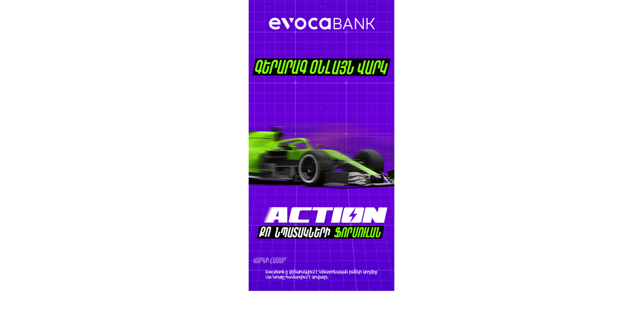

--- FILE ---
content_type: text/html
request_url: https://itel.am/static/ad/125/index.html?time=1713996139
body_size: 1390
content:
<html>

<head>
    <meta charset="utf-8">
    <meta name="viewport" content="width=device-width, initial-scale=1.0">
    <style type="text/css">
        body {
            position: relative;
            margin: 0;
            padding: 0;
        }

        * {
            background-repeat: no-repeat;
            background-size: contain;
            background-position: center;
        }

        #banner:hover {
            cursor: pointer;
        }

        #banner {
            max-width: 290px;
            max-height: 580px;
            width: 100%;
            height: 100%;
            margin: auto;
            position: relative;
            overflow: hidden;
            background-image: url("./fon.jpg");
            -webkit-background-size: cover;
            -moz-background-size: cover;
            -o-background-size: cover;
            background-size: cover;
        }

        #banner:hover {
            cursor: pointer;
        }

        .main_content {
            width: 100%;
            height: 100%;
            display: flex;
            justify-content: center;
        }

        .main_content * {
            position: absolute;
        }

        .text_first *,
        .autoContent *,
        .textContent *,
        .links * {
            width: 100%;
            height: 100%;
        }



        .logo {
            width: 88%;
            height: 24px;
            position: absolute;
            top: 6%;
            background-image: url("./1.png");
        }

        .text_first {
            width: 96%;
            height: 36px;
            top: 20%;
            position: absolute;
        }

        .t1 {
            transform-origin: 50% 60%;
            background-image: url(./2.png);
            animation: t1 7s ease infinite;
        }

        @keyframes t1 {
            0% {
                transform: scale(0);
            }

            10%,
            100% {
                transform: scale(1);
            }
        }

        .t2 {
            background-image: url(./3.png);
            animation: t2 7s linear infinite;
        }

        @keyframes t2 {

            0%,
            8% {
                clip-path: inset(0 100% 0 0);
            }

            28%,
            100% {
                clip-path: inset(0 0% 0 0);
            }

        }

        .autoContent {
            width: 700px;
            height: 140px;
            left: -88%;
            bottom: 35%;
        }

        .a1 {
            background-image: url(./l1.png);
            animation: a1 7s ease infinite;
        }

        @keyframes a1 {
            0% {
                opacity: 1;
                transform: translate(-90%, 0%)
            }

            15% {
                transform: translate(0%, 0%)
            }

            100% {
                opacity: 0.5;
                transform: translate(5%, 0%)
            }
        }

        .a2 {
            background-image: url(./l2.png);
            animation: a2 7s ease infinite;
        }

        @keyframes a2 {
            0% {
                transform: translate(-90%, 0%)
            }

            11%,
            15% {
                transform: translate(3%, 0%)
            }

            20%,
            100% {
                transform: translate(0%, 0%)
            }
        }

        .a3 {
            background-image: url(./l3.png);
            animation: a3 7s ease infinite;
        }

        @keyframes a3 {
            0% {
                transform: translate(-90%, 0%)
            }

            12%,
            15% {
                transform: translate(3%, 0%)
            }

            20%,
            100% {
                transform: translate(0%, 0%)
            }
        }

        .a4 {
            background-image: url(./l4.png);
            animation: a4 7s ease infinite;
        }

        @keyframes a4 {
            0% {
                transform: translate(-90%, 0%)
            }

            13%,
            15% {
                transform: translate(3%, 0%)
            }

            20%,
            100% {
                transform: translate(0%, 0%)
            }
        }

        .textContent {
            width: 95%;
            height: 64px;
            bottom: 18%;
        }

        .t3 {
            transform-origin: 60% 30%;
            background-image: url(./text1.png);
            animation: t3 7s ease infinite;
        }

        @keyframes t3 {

            0%,
            28% {
                transform: scale(0);
            }

            36%,
            100% {
                transform: scale(1);
            }
        }

        .t4 {
            background-image: url(./text2.png);
            animation: t4 7s ease infinite;
        }

        @keyframes t4 {

            0%,
            32% {
                opacity: 0;
                transform: translate(-15%, 0%);
            }

            45%,
            100% {
                opacity: 1;
                transform: translate(0%, 0%);
            }
        }

        .links {
            width: 95%;
            height: 50px;
            position: absolute;
            bottom: 4%;
        }

        .link1 {
            background-image: url("./link1.png");
            animation: link1 7s ease infinite;
        }

        @keyframes link1 {

            0%,
            40% {
                opacity: 0;
                transform: translate(-7%, 0%);
            }

            52%,
            100% {
                opacity: 1;
                transform: translate(0%, 0%);
            }
        }

        .link2 {
            background-image: url("./link2.png");
            transform-origin: 50% 30%;
            animation: link2 7s ease infinite;
        }

        @keyframes link2 {

            0%,
            44% {
                transform: scale(0);
            }

            58%,
            100% {
                transform: scale(1);
            }
        }

        .link3 {
            background-image: url("./link3.png");
            transform-origin: 80% 30%;
            animation: link3 7s ease infinite;
        }

        @keyframes link3 {

            0%,
            48% {
                transform: scale(0);
            }

            62%,
            100% {
                transform: scale(1);
            }
        }

        .link4 {
            background-image: url("./link4.png");
        }




        .display_none {
            display: none;
        }
    </style>
</head>

<body>
    <div id="banner">
        <a href="https://www.evoca.am/hy/loans/online-loans/action-loan/" target="_blank" class="bannerClickTag">
            <div class="main_content">


                <div class="logo"></div>

                <div class="text_first">
                    <div class="t1"></div>
                    <div class="t2"></div>
                </div>

                <div class="autoContent">
                    <div class="a1"></div>
                    <div class="a2"></div>
                    <div class="a3"></div>
                    <div class="a4"></div>
                </div>

                <div class="textContent">
                    <div class="t3"></div>
                    <div class="t4"></div>
                </div>

                <div class="links">
                    <div class="link1"></div>
                    <div class="link2"></div>
                    <div class="link3"></div>
                    <div class="link4"></div>
                </div>



            </div>
        </a>


    </div>

<script defer src="https://static.cloudflareinsights.com/beacon.min.js/vcd15cbe7772f49c399c6a5babf22c1241717689176015" integrity="sha512-ZpsOmlRQV6y907TI0dKBHq9Md29nnaEIPlkf84rnaERnq6zvWvPUqr2ft8M1aS28oN72PdrCzSjY4U6VaAw1EQ==" data-cf-beacon='{"version":"2024.11.0","token":"bc54566f9faf4805b03b51c1be8eebff","r":1,"server_timing":{"name":{"cfCacheStatus":true,"cfEdge":true,"cfExtPri":true,"cfL4":true,"cfOrigin":true,"cfSpeedBrain":true},"location_startswith":null}}' crossorigin="anonymous"></script>
</body>


</html>